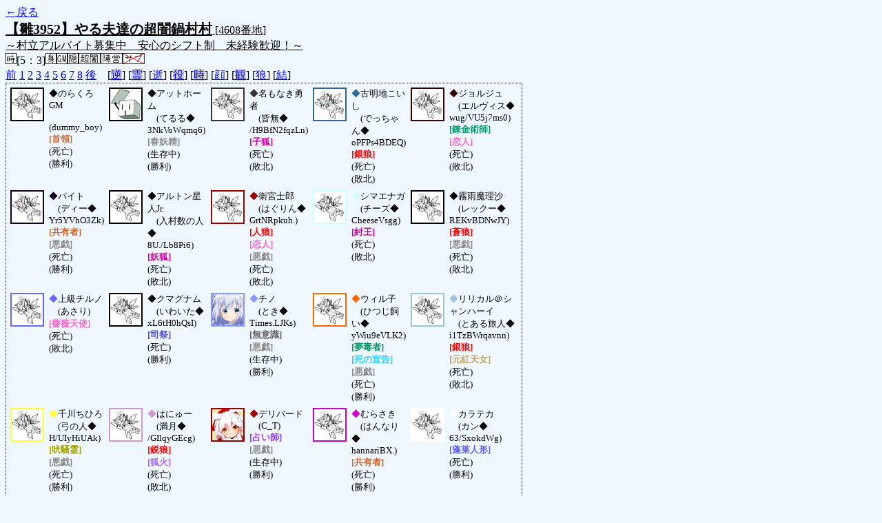

--- FILE ---
content_type: text/html; charset=UTF-8
request_url: http://alicegame.xsrv.jp/hina/old_log.php?room_no=4608&heaven_only=on&icon=on&wolf_sight=on&personal_result=on&db_no=5
body_size: 3452
content:
<!DOCTYPE html>
<html lang="ja">
<head>
<meta charset="UTF-8">
<title>[4608番地] 【雛3952】やる夫達の超闇鍋村 - 汝は人狼なりや？[過去ログ]</title>
<link rel="stylesheet" href="./css/old_log.css">
</head>
<body>
<a href="old_log.php?db_no=5">←戻る</a><br>
<span class="room"><span class="room-name">【雛3952】やる夫達の超闇鍋村村</span> [4608番地]<br><span class="room-comment">～村立アルバイト募集中　安心のシフト制　未経験歓迎！～</span></span><br>
<img src="./img/room_option/real_time.gif" alt="リアルタイム制 (昼： 5 分 / 夜： 3 分)" title="リアルタイム制 (昼： 5 分 / 夜： 3 分)" class="option">[5：3]<img src="./img/room_option/dummy_boy.gif" alt="初日の夜は身代わり君" title="初日の夜は身代わり君" class="option"><img src="./img/room_option/gm_login.gif" alt="身代わり君はGM" title="身代わり君はGM" class="option"><img src="./img/room_option/auto_open_cast.gif" alt="自動で霊界の配役を公開する" title="自動で霊界の配役を公開する" class="option"><img src="./img/room_option/chaos_hyper.gif" alt="超・闇鍋モード" title="超・闇鍋モード" class="option"><img src="./img/room_option/chaos_open_cast_camp.gif" alt="配役を通知する:陣営通知" title="配役を通知する:陣営通知" class="option"><img src="./img/room_option/no_sub_role.gif" alt="サブ役職をつけない" title="サブ役職をつけない" class="option"><br>
<a href="#beforegame">前</a>
<a href="#date1">1</a>
<a href="#date2">2</a>
<a href="#date3">3</a>
<a href="#date4">4</a>
<a href="#date5">5</a>
<a href="#date6">6</a>
<a href="#date7">7</a>
<a href="#date8">8</a>
<a href="#aftergame">後</a>　[<a href="old_log.php?room_no=4608&heaven_only=on&icon=on&wolf_sight=on&personal_result=on&reverse_log=on&db_no=5" class="option-off">逆</a>]
[<a href="old_log.php?room_no=4608&heaven_only=on&icon=on&wolf_sight=on&personal_result=on&heaven_talk=on&db_no=5" class="option-off">霊</a>]
[<a href="old_log.php?room_no=4608&icon=on&wolf_sight=on&personal_result=on&db_no=5" class="option-on">逝</a>]
[<a href="old_log.php?room_no=4608&heaven_only=on&icon=on&wolf_sight=on&personal_result=on&add_role=on&db_no=5" class="option-off">役</a>]
[<a href="old_log.php?room_no=4608&heaven_only=on&icon=on&wolf_sight=on&personal_result=on&time=on&db_no=5" class="option-off">時</a>]
[<a href="old_log.php?room_no=4608&heaven_only=on&wolf_sight=on&personal_result=on&db_no=5" class="option-on">顔</a>]
[<a href="old_log.php?room_no=4608&heaven_only=on&icon=on&wolf_sight=on&personal_result=on&watch=on&db_no=5" class="option-off">観</a>]
[<a href="old_log.php?room_no=4608&heaven_only=on&icon=on&personal_result=on&db_no=5" class="option-on">狼</a>]
[<a href="old_log.php?room_no=4608&heaven_only=on&icon=on&wolf_sight=on&db_no=5" class="option-on">結</a>]

<div class="player"><table><tr>
<td><img src="./img/grave.jpg" alt="icon" title="三等兵であります&#13;&#10;嘘です" style="border-color:#000000;" width="45" height="45" onMouseover="this.src='./user_icon/9732.png'" onMouseout="this.src='./img/grave.jpg'"></td>
<td><span class="symbol" style="color:#000000;">◆</span>のらくろGM<br>　(dummy_boy)<br><span class="common">[首領]</span><br>(死亡)<br>(勝利)</td>
<td><img src="./user_icon/3607.jpg" alt="icon" title="アットホームな職場です！" style="border-color:#000000;" width="45" height="45"></td>
<td><span class="symbol" style="color:#000000;">◆</span>アットホーム<br>　(てるる◆<br>3NkVoWqmq6)<br><span class="fairy">[春妖精]</span><br>(生存中)<br>(勝利)</td>
<td><img src="./img/grave.jpg" alt="icon" title="システム「名前を入力してください……」" style="border-color:#333333;" width="45" height="45" onMouseover="this.src='./user_icon/361.jpg'" onMouseout="this.src='./img/grave.jpg'"></td>
<td><span class="symbol" style="color:#333333;">◆</span>名もなき勇者<br>　(皆無◆<br>/H9BfN2fqzLn)<br><span class="fox">[子狐]</span><br>(死亡)<br>(敗北)</td>
<td><img src="./img/grave.jpg" alt="icon" title="閉じた恋の瞳" style="border-color:#336699;" width="45" height="45" onMouseover="this.src='./user_icon/4761.png'" onMouseout="this.src='./img/grave.jpg'"></td>
<td><span class="symbol" style="color:#336699;">◆</span>古明地こいし<br>　(でっちゃん◆<br>oPFPs4BDEQ)<br><span class="wolf">[銀狼]</span><br>(死亡)<br>(敗北)</td>
<td><img src="./img/grave.jpg" alt="icon" title="おっぱい募集中" style="border-color:#330000;" width="45" height="45" onMouseover="this.src='./user_icon/8508.png'" onMouseout="this.src='./img/grave.jpg'"></td>
<td><span class="symbol" style="color:#330000;">◆</span>ジョルジュ<br>　(エルヴィス◆<br>wug/VU5j7ms0)<br><span class="pharmacist">[錬金術師]</span><br><span class="lovers">[恋人]</span><br>(死亡)<br>(敗北)</td>
</tr>
<tr>
<td><img src="./img/grave.jpg" alt="icon" title="開幕に顔出すだけの簡単な仕事です" style="border-color:#110022;" width="45" height="45" onMouseover="this.src='./user_icon/359.jpg'" onMouseout="this.src='./img/grave.jpg'"></td>
<td><span class="symbol" style="color:#110022;">◆</span>バイト<br>　(ディー◆<br>Yr5YVhO3Zk)<br><span class="common">[共有者]</span><br><span class="chiroptera">[悪戯]</span><br>(死亡)<br>(勝利)</td>
<td><img src="./img/grave.jpg" alt="icon" title="" style="border-color:#000000;" width="45" height="45" onMouseover="this.src='./user_icon/8918.png'" onMouseout="this.src='./img/grave.jpg'"></td>
<td><span class="symbol" style="color:#000000;">◆</span>アルトン星人Jr.<br>　(入村数の人◆<br>8U./Lb8Pi6)<br><span class="fox">[妖狐]</span><br>(死亡)<br>(敗北)</td>
<td><img src="./img/grave.jpg" alt="icon" title="正義の味方" style="border-color:#990000;" width="45" height="45" onMouseover="this.src='./user_icon/5823.jpg'" onMouseout="this.src='./img/grave.jpg'"></td>
<td><span class="symbol" style="color:#990000;">◆</span>衛宮士郎<br>　(はぐりん◆<br>GrtNRpkuh.)<br><span class="wolf">[人狼]</span><br><span class="lovers">[恋人]</span><br><span class="chiroptera">[悪戯]</span><br>(死亡)<br>(敗北)</td>
<td><img src="./img/grave.jpg" alt="icon" title="" style="border-color:#CCFFFF;" width="45" height="45" onMouseover="this.src='./user_icon/5589.jpg'" onMouseout="this.src='./img/grave.jpg'"></td>
<td><span class="symbol" style="color:#CCFFFF;">◆</span>シマエナガ<br>　(チーズ◆<br>CheeseVsgg)<br><span class="depraver">[紂王]</span><br>(死亡)<br>(敗北)</td>
<td><img src="./img/grave.jpg" alt="icon" title="" style="border-color:#000000;" width="45" height="45" onMouseover="this.src='./user_icon/5318.jpg'" onMouseout="this.src='./img/grave.jpg'"></td>
<td><span class="symbol" style="color:#000000;">◆</span>霧雨魔理沙<br>　(レックー◆<br>REKvBDNwJY)<br><span class="wolf">[蒼狼]</span><br><span class="chiroptera">[悪戯]</span><br>(死亡)<br>(敗北)</td>
</tr>
<tr>
<td><img src="./img/grave.jpg" alt="icon" title="潜伏できるよ" style="border-color:#6666FF;" width="45" height="45" onMouseover="this.src='./user_icon/2218.png'" onMouseout="this.src='./img/grave.jpg'"></td>
<td><span class="symbol" style="color:#6666FF;">◆</span>上級チルノ<br>　(あさり)<br><span class="angel">[薔薇天使]</span><br>(死亡)<br>(敗北)</td>
<td><img src="./img/grave.jpg" alt="icon" title=" " style="border-color:#000000;" width="45" height="45" onMouseover="this.src='./user_icon/9299.jpg'" onMouseout="this.src='./img/grave.jpg'"></td>
<td><span class="symbol" style="color:#000000;">◆</span>クマグナム<br>　(いわいた◆<br>xL6tH0hQsI)<br><span class="priest">[司祭]</span><br>(死亡)<br>(勝利)</td>
<td><img src="./user_icon/8065.png" alt="icon" title="おーだーいずらびっと？" style="border-color:#8899FF;" width="45" height="45"></td>
<td><span class="symbol" style="color:#8899FF;">◆</span>チノ<br>　(とき◆<br>Times.LJKs)<br><span class="human">[無意識]</span><br><span class="chiroptera">[悪戯]</span><br>(生存中)<br>(勝利)</td>
<td><img src="./img/grave.jpg" alt="icon" title="" style="border-color:#FF6600;" width="45" height="45" onMouseover="this.src='./user_icon/8849.jpg'" onMouseout="this.src='./img/grave.jpg'"></td>
<td><span class="symbol" style="color:#FF6600;">◆</span>ウィル子<br>　(ひつじ飼い◆<br>yWiu9eVLK2)<br><span class="poison">[夢毒者]</span><br><span class="sudden-death">[死の宣告]</span><br><span class="chiroptera">[悪戯]</span><br>(死亡)<br>(勝利)</td>
<td><img src="./img/grave.jpg" alt="icon" title="希望？絶望？" style="border-color:#9BC3DD;" width="45" height="45" onMouseover="this.src='./user_icon/173.jpg'" onMouseout="this.src='./img/grave.jpg'"></td>
<td><span class="symbol" style="color:#9BC3DD;">◆</span>リリカル＠シャンハーイ<br>　(とある旅人◆<br>i1TzBWrqavnn)<br><span class="wolf">[銀狼]</span><br><span class="mania">[元紅天女]</span><br>(死亡)<br>(敗北)</td>
</tr>
<tr>
<td><img src="./img/grave.jpg" alt="icon" title="ニコッ" style="border-color:#FFFF33;" width="45" height="45" onMouseover="this.src='./user_icon/5514.jpg'" onMouseout="this.src='./img/grave.jpg'"></td>
<td><span class="symbol" style="color:#FFFF33;">◆</span>千川ちひろ<br>　(弓の人◆<br>H/UIyHiUAk)<br><span class="mind">[吠騒霊]</span><br><span class="chiroptera">[悪戯]</span><br>(死亡)<br>(勝利)</td>
<td><img src="./img/grave.jpg" alt="icon" title="神様" style="border-color:#CC99CC;" width="45" height="45" onMouseover="this.src='./user_icon/1414.jpg'" onMouseout="this.src='./img/grave.jpg'"></td>
<td><span class="symbol" style="color:#CC99CC;">◆</span>はにゅー<br>　(満月◆<br>/GIlqyGEcg)<br><span class="wolf">[鋭狼]</span><br><span class="wisp">[狐火]</span><br>(死亡)<br>(敗北)</td>
<td><img src="./user_icon/7975.jpg" alt="icon" title="" style="border-color:#990000;" width="45" height="45"></td>
<td><span class="symbol" style="color:#990000;">◆</span>デリバード<br>　(C_T)<br><span class="mage">[占い師]</span><br><span class="chiroptera">[悪戯]</span><br>(生存中)<br>(勝利)</td>
<td><img src="./img/grave.jpg" alt="icon" title="" style="border-color:#CC00CC;" width="45" height="45" onMouseover="this.src='./user_icon/009.gif'" onMouseout="this.src='./img/grave.jpg'"></td>
<td><span class="symbol" style="color:#CC00CC;">◆</span>むらさき<br>　(はんなり◆<br>hannariBX.)<br><span class="common">[共有者]</span><br>(死亡)<br>(勝利)</td>
<td><img src="./img/grave.jpg" alt="icon" title="格闘家という無職" style="border-color:#FFFFFF;" width="45" height="45" onMouseover="this.src='./user_icon/683.jpg'" onMouseout="this.src='./img/grave.jpg'"></td>
<td><span class="symbol" style="color:#FFFFFF;">◆</span>カラテカ<br>　(カン◆<br>63/SxokdWg)<br><span class="doll">[蓬莱人形]</span><br>(死亡)<br>(勝利)</td>
</tr></table></div>
<table id="date8" class="talk night">
<tr>
<td class="system-user" colspan="2">日が落ち、暗く静かな夜がやってきました</td>
</tr>
</table>
<table id="date8_day" class="talk day">
<tr>
<td class="system-user" colspan="2">あと3分で投票完了されない方はスキマ送りされてしまいます</td>
</tr>
<tr>
<td class="system-user" colspan="2">朝日が昇り、8 日目の朝がやってきました</td>
</tr>
</table>
<table id="date7" class="talk night">
<tr>
<td class="system-user" colspan="2">あと3分で投票完了されない方はスキマ送りされてしまいます</td>
</tr>
<tr>
<td class="system-user" colspan="2">日が落ち、暗く静かな夜がやってきました</td>
</tr>
</table>
<table id="date7_day" class="talk day">
<tr>
<td class="system-user" colspan="2">あと3分で投票完了されない方はスキマ送りされてしまいます</td>
</tr>
<tr>
<td class="system-user" colspan="2">朝日が昇り、7 日目の朝がやってきました</td>
</tr>
</table>
<table id="date6" class="talk night">
<tr>
<td class="system-user" colspan="2">あと3分で投票完了されない方はスキマ送りされてしまいます</td>
</tr>
<tr>
<td class="system-user" colspan="2">日が落ち、暗く静かな夜がやってきました</td>
</tr>
</table>
<table id="date6_day" class="talk day">
<tr>
<td class="system-user" colspan="2">ウィル子 はショック死しました</td>
</tr>
<tr>
<td class="system-user" colspan="2">あと3分で投票完了されない方はスキマ送りされてしまいます</td>
</tr>
<tr>
<td class="system-user" colspan="2">朝日が昇り、6 日目の朝がやってきました</td>
</tr>
</table>
<table id="date5" class="talk night">
<tr>
<td class="system-user" colspan="2">あと3分で投票完了されない方はスキマ送りされてしまいます</td>
</tr>
<tr>
<td class="system-user" colspan="2">日が落ち、暗く静かな夜がやってきました</td>
</tr>
</table>
<table id="date5_day" class="talk day">
<tr>
<td class="system-user" colspan="2">あと3分で投票完了されない方はスキマ送りされてしまいます</td>
</tr>
<tr>
<td class="system-user" colspan="2">朝日が昇り、5 日目の朝がやってきました</td>
</tr>
</table>
<table id="date4" class="talk night">
<tr>
<td class="system-user" colspan="2">あと3分で投票完了されない方はスキマ送りされてしまいます</td>
</tr>
<tr>
<td class="system-user" colspan="2">日が落ち、暗く静かな夜がやってきました</td>
</tr>
</table>
<table id="date4_day" class="talk day">
<tr>
<td class="system-user" colspan="2">あと3分で投票完了されない方はスキマ送りされてしまいます</td>
</tr>
<tr>
<td class="system-user" colspan="2">朝日が昇り、4 日目の朝がやってきました</td>
</tr>
</table>
<table id="date3" class="talk night">
<tr>
<td class="system-user" colspan="2">あと3分で投票完了されない方はスキマ送りされてしまいます</td>
</tr>
<tr>
<td class="system-user" colspan="2">日が落ち、暗く静かな夜がやってきました</td>
</tr>
</table>
<table id="date3_day" class="talk day">
<tr>
<td class="system-user" colspan="2">あと3分で投票完了されない方はスキマ送りされてしまいます</td>
</tr>
<tr>
<td class="system-user" colspan="2">朝日が昇り、3 日目の朝がやってきました</td>
</tr>
</table>
<table id="date2" class="talk night">
<tr>
<td class="system-user" colspan="2">あと3分で投票完了されない方はスキマ送りされてしまいます</td>
</tr>
<tr>
<td class="system-user" colspan="2">日が落ち、暗く静かな夜がやってきました</td>
</tr>
</table>
<table id="date2_day" class="talk day">
<tr>
<td class="system-user" colspan="2">あと3分で投票完了されない方はスキマ送りされてしまいます</td>
</tr>
<tr>
<td class="system-user" colspan="2">朝日が昇り、2 日目の朝がやってきました</td>
</tr>
</table>
<table id="date1" class="talk night">
<tr>
<td class="system-user" colspan="2">あと3分で投票完了されない方はスキマ送りされてしまいます</td>
</tr>
<tr>
<td class="system-user" colspan="2">出現陣営：村人陣営10　人狼陣営4　妖狐陣営3　キューピッド陣営1　蝙蝠陣営1　神話マニア陣営1</td>
</tr>
<tr>
<td class="system-user" colspan="2">ゲーム開始：2016/01/25 (Mon) 22:24:59</td>
</tr>
</table>
</body>
</html>